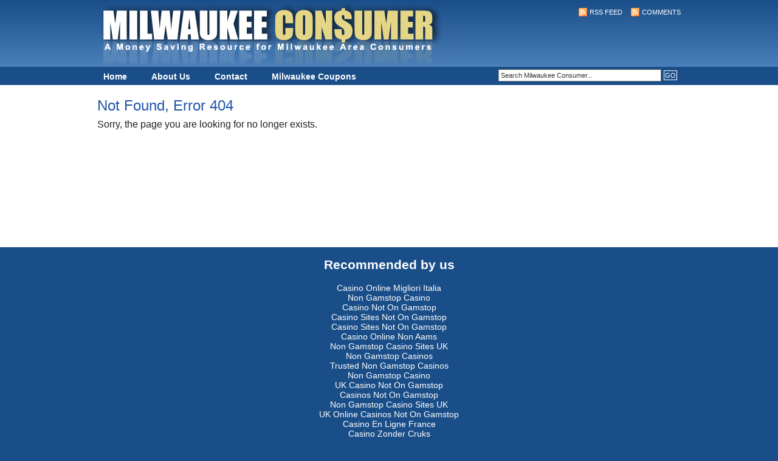

--- FILE ---
content_type: text/html; charset=UTF-8
request_url: https://www.milwaukeeconsumer.com/dealwatch/
body_size: 5080
content:
<!DOCTYPE html PUBLIC "-//W3C//DTD XHTML 1.0 Transitional//EN" "http://www.w3.org/TR/xhtml1/DTD/xhtml1-transitional.dtd">
<html xmlns="http://www.w3.org/1999/xhtml">
<head profile="http://gmpg.org/xfn/11">
	<meta http-equiv="Content-Type" content="text/html; charset=UTF-8">
<meta name="distribution" content="global">
<meta name="robots" content="follow, all">
<meta name="language" content="en">
<meta name="msvalidate.01" content="521AE2D295C51AA43E4070153BBA2075">
<title>Page not found - Milwaukee Consumer : Milwaukee Consumer</title>
	<link rel="canonical" href="https://milwaukeeconsumer.com/dealwatch/">
<meta name="generator" content="WordPress 4.9.9">
<!-- leave this for stats -->
<link rel="Shortcut Icon" href="../wp-content/themes/code-blue_20/images/mfavicon.ico" type="image/x-icon">
<link rel="pingback" href="">
<!-- This site is optimized with the Yoast SEO plugin v7.8 - https://yoast.com/wordpress/plugins/seo/ -->
<meta name="robots" content="noindex,follow">
<meta property="og:locale" content="en_US">
<meta property="og:type" content="object">
<meta property="og:title" content="Page not found - Milwaukee Consumer">
<meta property="og:site_name" content="Milwaukee Consumer">
<meta name="twitter:card" content="summary">
<meta name="twitter:title" content="Page not found - Milwaukee Consumer">
<meta name="twitter:site" content="@mkeconsumer">
<meta name="twitter:image" content="http://milwaukeeconsumer.com/wp-content/uploads/2013/06/Milwaukee-Consumer-avatar.jpg">
<!-- / Yoast SEO plugin. -->
<link rel="dns-prefetch" href="https://s.w.org/">

		<script type="text/javascript">
			window._wpemojiSettings = {"baseUrl":"https:\/\/s.w.org\/images\/core\/emoji\/11\/72x72\/","ext":".png","svgUrl":"https:\/\/s.w.org\/images\/core\/emoji\/11\/svg\/","svgExt":".svg","source":{"concatemoji":"http:\/\/milwaukeeconsumer.com\/wp-includes\/js\/wp-emoji-release.min.js?ver=4.9.9"}};
			!function(a,b,c){function d(a,b){var c=String.fromCharCode;l.clearRect(0,0,k.width,k.height),l.fillText(c.apply(this,a),0,0);var d=k.toDataURL();l.clearRect(0,0,k.width,k.height),l.fillText(c.apply(this,b),0,0);var e=k.toDataURL();return d===e}function e(a){var b;if(!l||!l.fillText)return!1;switch(l.textBaseline="top",l.font="600 32px Arial",a){case"flag":return!(b=d([55356,56826,55356,56819],[55356,56826,8203,55356,56819]))&&(b=d([55356,57332,56128,56423,56128,56418,56128,56421,56128,56430,56128,56423,56128,56447],[55356,57332,8203,56128,56423,8203,56128,56418,8203,56128,56421,8203,56128,56430,8203,56128,56423,8203,56128,56447]),!b);case"emoji":return b=d([55358,56760,9792,65039],[55358,56760,8203,9792,65039]),!b}return!1}function f(a){var c=b.createElement("script");c.src=a,c.defer=c.type="text/javascript",b.getElementsByTagName("head")[0].appendChild(c)}var g,h,i,j,k=b.createElement("canvas"),l=k.getContext&&k.getContext("2d");for(j=Array("flag","emoji"),c.supports={everything:!0,everythingExceptFlag:!0},i=0;i<j.length;i++)c.supports[j[i]]=e(j[i]),c.supports.everything=c.supports.everything&&c.supports[j[i]],"flag"!==j[i]&&(c.supports.everythingExceptFlag=c.supports.everythingExceptFlag&&c.supports[j[i]]);c.supports.everythingExceptFlag=c.supports.everythingExceptFlag&&!c.supports.flag,c.DOMReady=!1,c.readyCallback=function(){c.DOMReady=!0},c.supports.everything||(h=function(){c.readyCallback()},b.addEventListener?(b.addEventListener("DOMContentLoaded",h,!1),a.addEventListener("load",h,!1)):(a.attachEvent("onload",h),b.attachEvent("onreadystatechange",function(){"complete"===b.readyState&&c.readyCallback()})),g=c.source||{},g.concatemoji?f(g.concatemoji):g.wpemoji&&g.twemoji&&(f(g.twemoji),f(g.wpemoji)))}(window,document,window._wpemojiSettings);
		</script>
		<style type="text/css">
img.wp-smiley,
img.emoji {
	display: inline !important;
	border: none !important;
	box-shadow: none !important;
	height: 1em !important;
	width: 1em !important;
	margin: 0 .07em !important;
	vertical-align: -0.1em !important;
	background: none !important;
	padding: 0 !important;
}
</style>
<script type="text/javascript">
/* <![CDATA[ */
var monsterinsights_frontend = {"js_events_tracking":"true","is_debug_mode":"false","download_extensions":"","inbound_paths":"","home_url":"http:\/\/milwaukeeconsumer.com","track_download_as":"event","internal_label":"int","hash_tracking":"false"};
/* ]]> */
</script>
<script type="text/javascript" src="../wp-includes/js/jquery/jquery.js"></script>
<script type="text/javascript" src="../wp-includes/js/jquery/jquery-migrate.min.js"></script>
<link rel="https://api.w.org/" href="https://milwaukeeconsumer.com/wp-json/">
<meta name="generator" content="WordPress 4.9.9">
<!-- Start Of Script Generated By cforms v10.3 [Oliver Seidel | www.deliciousdays.com] -->
<link rel="stylesheet" type="text/css" href="../wp-content/plugins/cforms/styling/cforms.css">
<script type="text/javascript" src="../wp-content/plugins/cforms/js/cforms.js"></script>
<!-- End Of Script Generated By cforms -->
<meta property="fb:admins" content="715124911">
<meta property="fb:page_id" content="97395158373">
<meta property="og:site_name" content="Milwaukee Consumer">
<meta property="og:type" content="article">
<link rel="stylesheet" href="../wp-content/plugins/wp-page-numbers/default/wp-page-numbers.css" type="text/css" media="screen"><!-- <meta name="NextGEN" version="3.0.1" /> -->
<style data-context="foundation-flickity-css">/*! Flickity v2.0.2
http://flickity.metafizzy.co
---------------------------------------------- */.flickity-enabled{position:relative}.flickity-enabled:focus{outline:0}.flickity-viewport{overflow:hidden;position:relative;height:100%}.flickity-slider{position:absolute;width:100%;height:100%}.flickity-enabled.is-draggable{-webkit-tap-highlight-color:transparent;tap-highlight-color:transparent;-webkit-user-select:none;-moz-user-select:none;-ms-user-select:none;user-select:none}.flickity-enabled.is-draggable .flickity-viewport{cursor:move;cursor:-webkit-grab;cursor:grab}.flickity-enabled.is-draggable .flickity-viewport.is-pointer-down{cursor:-webkit-grabbing;cursor:grabbing}.flickity-prev-next-button{position:absolute;top:50%;width:44px;height:44px;border:none;border-radius:50%;background:#fff;background:hsla(0,0%,100%,.75);cursor:pointer;-webkit-transform:translateY(-50%);transform:translateY(-50%)}.flickity-prev-next-button:hover{background:#fff}.flickity-prev-next-button:focus{outline:0;box-shadow:0 0 0 5px #09F}.flickity-prev-next-button:active{opacity:.6}.flickity-prev-next-button.previous{left:10px}.flickity-prev-next-button.next{right:10px}.flickity-rtl .flickity-prev-next-button.previous{left:auto;right:10px}.flickity-rtl .flickity-prev-next-button.next{right:auto;left:10px}.flickity-prev-next-button:disabled{opacity:.3;cursor:auto}.flickity-prev-next-button svg{position:absolute;left:20%;top:20%;width:60%;height:60%}.flickity-prev-next-button .arrow{fill:#333}.flickity-page-dots{position:absolute;width:100%;bottom:-25px;padding:0;margin:0;list-style:none;text-align:center;line-height:1}.flickity-rtl .flickity-page-dots{direction:rtl}.flickity-page-dots .dot{display:inline-block;width:10px;height:10px;margin:0 8px;background:#333;border-radius:50%;opacity:.25;cursor:pointer}.flickity-page-dots .dot.is-selected{opacity:1}</style><style data-context="foundation-slideout-css">.slideout-menu{position:fixed;left:0;top:0;bottom:0;right:auto;z-index:0;width:256px;overflow-y:auto;-webkit-overflow-scrolling:touch;display:none}.slideout-menu.pushit-right{left:auto;right:0}.slideout-panel{position:relative;z-index:1;will-change:transform}.slideout-open,.slideout-open .slideout-panel,.slideout-open body{overflow:hidden}.slideout-open .slideout-menu{display:block}.pushit{display:none}</style>		<style type="text/css">.recentcomments a{display:inline !important;padding:0 !important;margin:0 !important;}</style>
		<style>.ios7.web-app-mode.has-fixed header{ background-color: rgba(3,122,221,.88);}</style>
<link rel="stylesheet" href="../wp-content/themes/revolution-code-blue/style.css" type="text/css" media="screen">
<link rel="stylesheet" href="https://milwaukeeconsumer.com/wp-content/themes/revolution-code-blue/Default.css" type="text/css" media="screen">
<link rel="pingback" href="">
<!-- This site is optimized with the Yoast SEO plugin v7.8 - https://yoast.com/wordpress/plugins/seo/ -->
<meta name="robots" content="noindex,follow">
<meta property="og:locale" content="en_US">
<meta property="og:type" content="object">
<meta property="og:title" content="Page not found - Milwaukee Consumer">
<meta property="og:site_name" content="Milwaukee Consumer">
<!-- / Yoast SEO plugin. -->
<link rel="dns-prefetch" href="https://s.w.org/">

<script type="text/javascript" src="../wp-includes/js/wp-embed.min.js"></script>
<link rel="https://api.w.org/" href="https://milwaukeeconsumer.com/wp-json/">
<meta name="generator" content="WordPress 4.9.9">
<!-- Start Of Script Generated By cforms v10.3 [Oliver Seidel | www.deliciousdays.com] -->
<link rel="stylesheet" type="text/css" href="../wp-content/plugins/cforms/styling/cforms.css">
<script type="text/javascript" src="../wp-content/plugins/cforms/js/cforms.js"></script>
<!-- End Of Script Generated By cforms -->
<meta property="fb:admins" content="715124911">
<meta property="fb:page_id" content="97395158373">
<meta property="og:site_name" content="Milwaukee Consumer">
<meta property="og:type" content="article">
<link rel="stylesheet" href="../wp-content/plugins/wp-page-numbers/default/wp-page-numbers.css" type="text/css" media="screen"><!-- <meta name="NextGEN" version="3.0.1" /> -->
<style data-context="foundation-flickity-css">/*! Flickity v2.0.2
http://flickity.metafizzy.co
---------------------------------------------- */.flickity-enabled{position:relative}.flickity-enabled:focus{outline:0}.flickity-viewport{overflow:hidden;position:relative;height:100%}.flickity-slider{position:absolute;width:100%;height:100%}.flickity-enabled.is-draggable{-webkit-tap-highlight-color:transparent;tap-highlight-color:transparent;-webkit-user-select:none;-moz-user-select:none;-ms-user-select:none;user-select:none}.flickity-enabled.is-draggable .flickity-viewport{cursor:move;cursor:-webkit-grab;cursor:grab}.flickity-enabled.is-draggable .flickity-viewport.is-pointer-down{cursor:-webkit-grabbing;cursor:grabbing}.flickity-prev-next-button{position:absolute;top:50%;width:44px;height:44px;border:none;border-radius:50%;background:#fff;background:hsla(0,0%,100%,.75);cursor:pointer;-webkit-transform:translateY(-50%);transform:translateY(-50%)}.flickity-prev-next-button:hover{background:#fff}.flickity-prev-next-button:focus{outline:0;box-shadow:0 0 0 5px #09F}.flickity-prev-next-button:active{opacity:.6}.flickity-prev-next-button.previous{left:10px}.flickity-prev-next-button.next{right:10px}.flickity-rtl .flickity-prev-next-button.previous{left:auto;right:10px}.flickity-rtl .flickity-prev-next-button.next{right:auto;left:10px}.flickity-prev-next-button:disabled{opacity:.3;cursor:auto}.flickity-prev-next-button svg{position:absolute;left:20%;top:20%;width:60%;height:60%}.flickity-prev-next-button .arrow{fill:#333}.flickity-page-dots{position:absolute;width:100%;bottom:-25px;padding:0;margin:0;list-style:none;text-align:center;line-height:1}.flickity-rtl .flickity-page-dots{direction:rtl}.flickity-page-dots .dot{display:inline-block;width:10px;height:10px;margin:0 8px;background:#333;border-radius:50%;opacity:.25;cursor:pointer}.flickity-page-dots .dot.is-selected{opacity:1}</style><style data-context="foundation-slideout-css">.slideout-menu{position:fixed;left:0;top:0;bottom:0;right:auto;z-index:0;width:256px;overflow-y:auto;-webkit-overflow-scrolling:touch;display:none}.slideout-menu.pushit-right{left:auto;right:0}.slideout-panel{position:relative;z-index:1;will-change:transform}.slideout-open,.slideout-open .slideout-panel,.slideout-open body{overflow:hidden}.slideout-open .slideout-menu{display:block}.pushit{display:none}</style>		<style type="text/css">.recentcomments a{display:inline !important;padding:0 !important;margin:0 !important;}</style>
		<style>.ios7.web-app-mode.has-fixed header{ background-color: rgba(3,122,221,.88);}</style>
<script type="text/javascript"><![CDATA[//><!--
sfHover = function() {
	if (!document.getElementsByTagName) return false;
	var sfEls = document.getElementById("nav").getElementsByTagName("li");
	for (var i=0; i<sfEls.length; i++) {
		sfEls[i].onmouseover=function() {
			this.className+=" sfhover";
		}
		sfEls[i].onmouseout=function() {
			this.className=this.className.replace(new RegExp(" sfhover\\b"), "");
		}
	}
}
if (window.attachEvent) window.attachEvent("onload", sfHover);
//--><!]]></script>
</head>
<body>
<div id="header">
 <div class="headerleft">
<a href="/">
    <img src="../wp-content/uploads/2010/09/mclogo09101.jpg" width="583" height="140" border="0"></a></div>
	<!--Replace the # below with the ad destination url.-->
	<div class="headerright">
		<p><a href="/"><img style="vertical-align:middle" src="../wp-content/themes/revolution-code-blue/images/rss.gif" alt="Subscribe to Milwaukee Consumer"></a><a href="/">RSS Feed</a><a href="/"><img style="vertical-align:middle;margin-left:10px;" src="../wp-content/themes/revolution-code-blue/images/rss.gif" alt="Subscribe to Milwaukee Consumer"></a><a href="/">Comments</a></p>
			</div>
</div>
<div id="navbar">
	<div id="navbarleft">
		<ul id="nav">
			<li><a href="/">Home</a></li>
			<li class="page_item page-item-2"><a href="../about/">About Us</a></li>
<li class="page_item page-item-20"><a href="../contact/">Contact</a></li>
<li class="page_item page-item-6841"><a href="../milwaukee-coupons/">Milwaukee Coupons</a></li><li class="page_item page-item-6841"><a href="https://www.employersforwork-lifebalance.org.uk/">Non Gamstop Casinos UK</a></li><li class="page_item page-item-6841"><a href="https://www.dvwa.co.uk/">UK Casinos Not On Gamstop</a></li><li class="page_item page-item-6841"><a href="https://langloo.com/">Kasyno Bez Weryfikacji</a></li><li class="page_item page-item-6841"><a href="https://7censimentoagricoltura.it/">Siti Non Aams</a></li><li class="page_item page-item-6841"><a href="https://www.solaroad.nl/">Online Casinos</a></li>
		</ul>
	</div>
	<div id="navbarright">
		<form id="searchform" method="get" action="../index_php/">
		<input type="text" value="Search Milwaukee Consumer..." name="s" id="s" onfocus="if (this.value == 'Search Milwaukee Consumer...') {this.value = '';}" onblur="if (this.value == '') {this.value = 'Search Milwaukee Consumer...';}">
		<input type="submit" id="sbutt" value="GO"></form>
	</div>
</div>
<div id="wrap">
<div id="content">
        <div id="contentleft">
                <h1>Not Found, Error 404</h1>
                <p>Sorry, the page you are looking for no longer exists.</p>
<br>
<br>
<br>
<br>
<br>
<br>
<br>
<br>
<br>
<br>
        </div>
</div>
<!-- The main column ends  -->
<!-- begin footer -->
<script type="text/javascript" src="../form/37/2022674937.js"></script>
<div style="clear:both;"></div>
</div>
<div id="footerbg">
	<div id="footer">
		<div style="text-align:center"><h2>Recommended by us</h2><ul style="list-style:none;padding-left:0"><li><a href="https://www.erapermed.eu/">Casino Online Migliori Italia</a></li><li><a href="https://www.clintoncards.co.uk/">Non Gamstop Casino</a></li><li><a href="https://tescobagsofhelp.org.uk/">Casino Not On Gamstop</a></li><li><a href="https://www.thebrexitparty.org/">Casino Sites Not On Gamstop</a></li><li><a href="https://nva.org.uk/">Casino Sites Not On Gamstop</a></li><li><a href="https://www.carodog.eu/">Casino Online Non Aams</a></li><li><a href="https://pride-events.co.uk/">Non Gamstop Casino Sites UK</a></li><li><a href="https://energypost.eu/">Non Gamstop Casinos</a></li><li><a href="https://gdalabel.org.uk/">Trusted Non Gamstop Casinos</a></li><li><a href="https://www.wycombewanderers.co.uk/">Non Gamstop Casino</a></li><li><a href="https://www.unearthedsounds.co.uk/">UK Casino Not On Gamstop</a></li><li><a href="https://epik.org.uk/">Casinos Not On Gamstop</a></li><li><a href="https://essay-writing-service.co.uk/">Non Gamstop Casino Sites UK</a></li><li><a href="https://www.london-irish.com/">UK Online Casinos Not On Gamstop</a></li><li><a href="https://thegoodhub.com/">Casino En Ligne France</a></li><li><a href="https://openindezorg.nl/">Casino Zonder Cruks</a></li><li><a href="https://www.newschain.uk/non-gamstop-casinos/">Non Gamstop Casino UK</a></li><li><a href="https://www.panos.org.uk/non-gamstop-casinos">Non Gamstop Casino Sites UK</a></li><li><a href="https://www.charitydigitalnews.co.uk/casinos-not-on-gamstop/">Casino Not On Gamstop</a></li><li><a href="https://www.midasgroup.co.uk/betting-sites-not-on-gamstop/">Sports Betting Sites Not On Gamstop</a></li><li><a href="https://www.efttex.co.uk/">Best Online Casinos UK</a></li><li><a href="https://healthyageing.eu/">Siti Casino Online Non Aams</a></li><li><a href="https://www.ineosbritannia.com/">Non Gamstop Casinos</a></li><li><a href="https://dealflower.it/">Casino Non Aams</a></li><li><a href="https://www.cialombardia.org/">Migliori Giochi Casino Online</a></li></ul></div><div class="footerleft">
		<p>Copyright © 2008-2013 Milwaukee Consumer · 		</p></div>
		<div class="footerright">
			<p><a href="../privacy-policy/">Disclosure &amp; Privacy Policies</a> </p>
		</div>
	</div>
</div>
<!-- ngg_resource_manager_marker --><script type="text/javascript" src="../wp-content/plugins/better-wp-security/core/modules/wordpress-tweaks/js/blankshield/blankshield.min.js"></script>
<script type="text/javascript" src="../wp-content/plugins/better-wp-security/core/modules/wordpress-tweaks/js/block-tabnapping.js"></script>
		<!-- Start of StatCounter Code -->
		<script>
			<!--
			var sc_project=4120154;
			var sc_security="7ccc9a91";
						var scJsHost = (("https:" == document.location.protocol) ?
				"https://secure." : "http://www.");
			//-->
document.write("<sc"+"ript src='" +scJsHost +"statcounter.com/counter/counter.js'></"+"script>");		</script>
				<noscript><div class="statcounter"><a title="web " href="https://statcounter.com/"><img class="statcounter" src="../4120154/0/7ccc9a91/0/image_file.jpg" alt="web "></a></div></noscript>
		<!-- End of StatCounter Code -->
		<!--  Manager v4.0.3 (0.627 seconds.) --><!-- Powered by WPtouch: 4.3.28 -->
 <script type="text/javascript"> try {   } catch(err) {}</script>

<script defer src="https://static.cloudflareinsights.com/beacon.min.js/vcd15cbe7772f49c399c6a5babf22c1241717689176015" integrity="sha512-ZpsOmlRQV6y907TI0dKBHq9Md29nnaEIPlkf84rnaERnq6zvWvPUqr2ft8M1aS28oN72PdrCzSjY4U6VaAw1EQ==" data-cf-beacon='{"version":"2024.11.0","token":"30d79cdc8488436ebed8c79eed7f91e1","r":1,"server_timing":{"name":{"cfCacheStatus":true,"cfEdge":true,"cfExtPri":true,"cfL4":true,"cfOrigin":true,"cfSpeedBrain":true},"location_startswith":null}}' crossorigin="anonymous"></script>
</body>
</html><!--
Performance optimized by W3 Total Cache. Learn more: https://www.w3-edge.com/products/
Object Caching 15/40 objects using disk
Page Caching using disk: enhanced (Page is 404) 
Database Caching 1/12 queries in 0.005 seconds using disk
Served from: milwaukeeconsumer.com @ 2019-03-03 09:54:46 by W3 Total Cache
-->


--- FILE ---
content_type: text/css
request_url: https://www.milwaukeeconsumer.com/wp-content/themes/revolution-code-blue/style.css
body_size: 1985
content:
/* 
	Theme Name: Revolution Code Blue
	Theme URL: http://www.revolutiontwo.com/themes/code-blue
	Description: Code Blue is a 3-column Widget-ready theme created for WordPress.
	Author: Brian Gardner
	Author URI: http://www.briangardner.com
	Version: 2.0
	Tags: three columns, fixed width, white, blue, sidebar widgets
	
	The CSS, XHTML and design is released under GPL:
	http://www.opensource.org/licenses/gpl-license.php
	
	Changelog:
		v2.0 - 11.01.08
		First Release of Revolution Code Blue
*/

body {
	background: #1A4E88 url(images/bg.gif) repeat-x;
	color: #202020;
	font-size: 14px;
	font-family: Arial, Tahoma, Verdana;
	margin: 0px auto 0px;
	padding: 0px;
	}
	
#wrap {
	background: #FFFFFF;
	margin: 0px auto 0px;
	padding: 0px;
	}
	
/************************************************
*	Hyperlinks									*
************************************************/

a, a:visited {
	color: #2255AA;
	text-decoration: none;
	}
	
a:hover {
	color: #7DAE12;
	text-decoration: underline;
	}
	
a img {
	border: none;
	}
	
/************************************************
*	Header  									*
************************************************/

#header {
	width: 960px;
	height: 110px;
	color: #FFFFFF;
	font-size: 16px;
	font-weight: normal;
	margin: 0px auto 0px;
	padding: 0px;
	overflow: hidden;
	}
	
#header p {
	padding: 0px 0px 5px 0px;
	margin: 0px;
	line-height: 20px;
	}
	
#header h1 {
	color: #FFFFFF;
	font-size: 36px;
	font-family: Times New Roman, Georgia, Trebuchet MS;
	font-weight: normal;
	margin: 0px;
	padding: 20px 0px 0px 0px;
	text-decoration: none;
	}
	
#header h1 a, #header h1 a:visited {
	color: #FFFFFF;
	font-size: 36px;
	font-family: Times New Roman, Georgia, Trebuchet MS;
	font-weight: normal;
	margin: 0px;
	padding: 20px 0px 0px 0px;
	text-decoration: none;
	}
	
#header h1 a:hover {
	color: #FFFFFF;
	text-decoration: none;
	}

.headerleft {
	width: 590px;
	float: left;
	margin: 0px;
	padding: 0px;
	overflow: hidden;
	}
	
.headerright {
	width: 360px;
	float: right;
	margin: 0px;
	padding: 10px 0px 0px 0px;
	text-align: right;
	}
	
.headerright a, .headerright a:visited {
	color: #FFFFFF;
	font-size: 11px;
	text-transform: uppercase;
	text-decoration: none;
	padding: 0px 0px 0px 3px;
	}
	
.headerright a:hover {
	color: #FFFFFF;
	text-decoration: underline;
	}
	
.headerright a img {
	border: none;
	margin: 0px 0px 3px 0px;
	padding: 0px;
	}
	
/************************************************
*	Navbar  									*
************************************************/

#navbar {
	background: #1A4E88;
	width: 960px;
	height: 30px;
	color: #FFFFFF;
	margin: 0px auto 0px;
	padding: 0px 0px 0px 0px;
	}
	
#navbarleft {
	width: 660px;
	height: 30px;
	float: left;
	margin: 0px;
	padding: 0px;
	}
	
#navbarright {
	width: 300px;
	height: 30px;
	float: right;
	margin: 0px;
	padding: 0px;
	text-align: left;
	}
	
#nav {
	margin: 0px;
	padding: 0px;
	list-style: none;
	}
	
#nav ul {
	margin: 0px;
	padding: 0px;
	list-style: none;
	}

#nav a {
	color: #FFFFFF;
	display: block;
    font-weight: bold;
    margin: 0px 20px 0px 0px;
	padding: 8px 10px 7px 10px;
	}
	
#nav a:hover {
	background: #4A7EB8;
	color: #FFFFFF;
	display: block;
	text-decoration: none;
    margin: 0px 20px 0px 0px;
	padding: 8px 10px 7px 10px;
	}

#nav li {
	float: left;
	margin: 0px;
	padding: 0px;
	}
	
#nav li li {
	float: left;
	margin: 0px;
	padding: 0px;
	width: 140px;
	}
	
#nav li li a, #nav li li a:link, #nav li li a:visited {
	background: #4A7EB8;
	color: #FFFFFF;
	width: 140px;
	float: none;
	margin: 0px;
	padding: 6px 10px 5px 10px;
	border-bottom: 1px solid #FFFFFF;
	border-left: 1px solid #FFFFFF;
	border-right: 1px solid #FFFFFF;
	}
	
#nav li li a:hover, #nav li li a:active {
	background: #1A4E88;
	color: #FFFFFF;
	}

#nav li ul {
	position: absolute;
	width: 10em;
	left: -999em;
	}

#nav li:hover ul {
	left: auto;
	display: block;
	}
	
#nav li:hover ul, #nav li.sfhover ul {
	left: auto;
	}
	
/************************************************
*	Content 					     		    * 
************************************************/

#content {
	width: 960px;
	margin: 0px auto 0px;
	padding: 0px 0px 0px 0px;
	}

#content p {
	font-size: 16px;
	font-family: Lato, Arial, Tahoma, Verdana;	
	padding: 0px 0px 10px 0px;
	margin: 0px;
	line-height: 24px;
	}
	
#content h1 {
	color: #2255AA;
	font-size: 24px;
	font-family: Arial, Tahoma, Verdana;
	font-weight: normal;
	margin: 0px;
	padding: 0px 0px 5px 0px;
	}
	
#content h1 a  {
	color: #2255AA;
	text-decoration: none;
	}

#content h1 a:hover {
	color: #7DAE12;
	text-decoration: none;
	}

#content h2 {
	font-size: 20px;
	font-family: Lato, Arial, Tahoma, Verdana;
	font-weight: bold;
	margin: 0px;
	padding: 12px 0px 7px 0px;
	}
	
#content h3 {
	font-size: 18px;
	font-family: Lato, Arial, Tahoma, Verdana;
	font-weight: bold;
	margin: 0px 0px 0px 0px;
	padding: 0px 0px 5px 0px;
	}
	
#content h4 {
	font-size: 12px;
	font-family: Arial, Tahoma, Verdana;
	font-weight: bold;
	margin: 0px 0px 20px 0px;
	padding: 0px 0px 5px 0px;
	}
	
#content img.wp-smiley {
	float: none;
	border: none;
	padding: 0px;
	margin: 0px;
	}

#content img.wp-wink {
	float: none;
	border: none;
	padding: 0px;
	margin: 0px;
	}
	
#contentleft {
	float: left;
	width: 450px;
	margin: 0px 0px 0px 0px;
	padding: 20px 30px 20px 0px;
	}
	
#contentleft ol {
	font-size: 16px;
	font-family: Lato, Arial, Tahoma, Verdana;	
	margin: 0px 0px 0px 20px;
	padding: 0px 0px 10px 0px;
	}
	
#contentleft ol li {
	font-size: 16px;
	font-family: Lato, Arial, Tahoma, Verdana;	
	margin: 0px 0px 0px 20px;
	padding: 0px 0px 5px 0px;
	}
	
#contentleft ul {
	font-size: 16px;
	font-family: Lato, Arial, Tahoma, Verdana;
	list-style-type: square;
	margin: 0px 0px 0px 20px;
	padding: 0px 0px 10px 0px;
	}
	
#contentleft ul li {
	font-size: 16px;
	font-family: Lato, Arial, Tahoma, Verdana;
	list-style-type: square;
	margin: 0px 0px 0px 20px;
	padding: 0px 0px 5px 0px;
	}
	
.date {
	font-size: 12px;
	font-weight: bold;
	padding: 0px 0px 10px 0px;
	margin: 0px 0px 15px 0px;
	border-bottom: 1px dotted #999999;
	}
	
.postmeta {
	width: 450px;
	font-size: 11px;	
	font-family: Lato, Arial, Tahoma, Verdana;
	font-weight: bold;
	padding: 10px 0px 0px 0px;
	margin: 0px 0px 40px 0px;
	border-top: 1px dotted #999999;
	}
	
blockquote {
	font-style: italic;
	margin: 0px 25px 15px 25px;
	padding: 0px 25px 0px 10px;
	border-left: 2px solid #4A7EB8;
	}
	
#content blockquote p {
	margin: 0px 0px 0px 0px;
	padding: 10px 0px 10px 0px;
	}
	
/************************************************
*	Images  					     		    * 
************************************************/

img.centered  {
	display: block;
	margin-left: auto;
	margin-right: auto;
	margin-bottom: 10px;
	padding: 0px;
	}
	
img.alignnone {
	padding: 0px;
	margin: 0px 0px 10px 0px;
	display: inline;
	}

img.alignright {
	padding: 0px;
	margin: 0px 0px 10px 10px;
	display: inline;
	}

img.alignleft {
	padding: 0px;
	margin: 0px 10px 10px 0px;
	display: inline;
	}
	
.aligncenter {
	display: block;
	margin-left: auto;
	margin-right: auto;
	}

.alignright {
	float: right;
	}

.alignleft {
	float: left;
	}
	
.wp-caption {
	margin: 0px;
	padding: 0px;
	}
	
.wp-caption img {
	margin: 0px 0px 10px 0px;
	padding: 0px;
	border: 0px;
	}

.wp-caption p.wp-caption-text {
	text-align:center;
margin: 0px;
	padding: 5px 0px 0px 0px;
	font-size: 10px;
	font-style: italic;
	font-weight: bold;
	line-height: 12px;
	}
	
/************************************************
*	Left Sidebar 					     	    * 
************************************************/

#l_sidebar {
	float: left;
	width: 160px;
	font-size: 13px;
	font-family: Lato, Arial, Tahoma, Verdana;
	margin: 0px 0px 0px 0px;
	padding: 10px 0px 20px 0px;
	line-height: 20px;
	}
	
#l_sidebar h2 {
	background: #FFFFFF url(images/headline_left.gif);
	color: #FFFFFF;
	font-size: 12px;
	font-family: Arial, Tahoma, Verdana;
	font-weight: bold;
	text-transform: uppercase;
	margin: 10px 0px 5px 0px;
	padding: 3px 0px 3px 10px;
	}
	
#l_sidebar p {
	padding: 0px 0px 0px 0px;
	margin: 0px;
	line-height: 20px;
	}
	
#l_sidebar ul {
	list-style-type: none;
	margin: 0px 0px 10px 0px;
	padding: 0px;
	}
	
#l_sidebar ul li {
	list-style-type: none;
	margin: 0px 0px 5px 0px;
	padding: 0px;
	}

#l_sidebar ul ul {
	list-style-type: none;
	margin: 0px;
	padding: 0px;
	}
	
#l_sidebar ul li li {
	background: #FFFFFF url(images/arrow.gif) no-repeat top left;
	padding: 0px 0px 0px 15px;
	margin: 0px;
	}
	
#l_sidebar ul li ul li {
	background: #FFFFFF url(images/arrow.gif) no-repeat top left;
	padding: 0px 0px 0px 15px;
	margin: 0px;
	}
	
/************************************************
*	Right Sidebar 					     	    * 
************************************************/
	
#r_sidebar {
	float: right;
	width: 300px;
	font-size: 13px;
	font-family: Lato, Arial, Tahoma, Verdana;
	margin: 0px 0px 0px 0px;
	padding: 10px 0px 20px 0px;
	line-height: 20px;
	}
	
#r_sidebar h2 {
	background: #FFFFFF url(images/headline_right.gif);
	color: #FFFFFF;
	font-size: 12px;
	font-family: Arial, Tahoma, Verdana;
	font-weight: bold;
	text-transform: uppercase;
	margin: 10px 0px 5px 0px;
	padding: 3px 0px 3px 10px;
	}

#r_sidebar p {
	padding: 0px 0px 0px 0px;
	margin: 0px;
	line-height: 20px;
	}
	
#r_sidebar ul {
	list-style-type: none;
	margin: 0px 0px 10px 0px;
	padding: 0px;
	}
	
#r_sidebar ul li {
	list-style-type: none;
	margin: 0px 0px 5px 0px;
	padding: 0px;
	}

#r_sidebar ul ul {
	list-style-type: none;
	margin: 0px;
	padding: 0px;
	}
	
#r_sidebar ul li li {
	background: #FFFFFF url(images/arrow.gif) no-repeat top left;
	padding: 0px 0px 0px 15px;
	margin: 0px;
	}
	
#r_sidebar ul li ul li {
	background: #FFFFFF url(images/arrow.gif) no-repeat top left;
	padding: 0px 0px 0px 15px;
	margin: 0px;
	}
	
/************************************************
*	Footer Background							*
************************************************/

#footerbg {
	background: #1A4E88;
	}
	
/************************************************
*	Footer  									*
************************************************/

#footer {
	width: 960px;
	height: 30px;
	color: #FFFFFF;
	margin: 0px auto 0px;
	padding: 0px;
	}
	
#footer p {
	color: #FFFFFF;
	font-size: 10px;
    font-weight: normal;
    text-transform: uppercase;
	margin: 0px;	
	padding: 0px;
	}

#footer a {
	color: #FFFFFF;
	text-decoration: none;
	}
	
#footer a img {
	border: none;
	margin: 0px;
	padding: 0px;
	}

#footer a:hover {
	color: #FFFFFF;
	text-decoration: underline;
	}
	
.footerleft {
	width: 700px;
	float: left;
	margin: 0px;
	padding: 8px 0px 8px 0px;
	}
	
.footerright {
	width: 250px;
	float: right;
	margin: 0px;
	padding: 8px 0px 8px 0px;
	text-align: right;
	}
	
/************************************************
*	Search Form									*
************************************************/

#searchdiv {
	margin: 0px;
	padding: 0px;
	}
	
#searchform {
	margin: 0px;
	padding: 4px 0px 0px 0px;
	}
	
#s {
	background: #FFFFFF;
	width: 260px;
	color: #333333;
	font-size: 11px;
	font-family: Arial, Tahoma, Verdana;
	padding: 3px;
	margin: 0px 0px 0px 0px;
	border-top: 1px solid #666666;
	border-right: 1px solid #666666;
	border-left: 1px solid #999999;
	border-bottom: 1px solid #999999;
	}
	
#sbutt {
	background: #1A4E88 url(images/submit.png);
	color: #FFFFFF;
	font-size: 11px;
	font-family: Arial, Tahoma, Verdana;
	padding: 1px;
	margin: 0px;
	border: 1px solid #FFFFFF;
	}
	
/************************************************
*	Comments									*
************************************************/
	
#commentblock {
	width: 450px;
	float: left;
	padding: 0px 0px 10px 0px;
	margin: 0px 0px 0px 0px;
	line-height: 20px;
	}
	
.commentleft {
	width: 150px;
	float: left;
	padding: 0px 20px 0px 0px;
	margin: 0px 0px 0px 0px;
	}
	
.commentright {
	width: 250px;
	float: right;
	padding: 0px 0px 0px 0px;
	margin: 0px 0px 0px 0px;
	}
	
#commentblock ol {
	margin: 0px 5px 0px 20px;
	padding: 0px 0px 10px 0px;
	}
	
#commentblock ol li {
	margin: 0px;
	padding: 0px;
	}
li.alt {
	display: list-item;
      }
	
.commentdate {
	font-size: 12px;
	padding-left: 0px;
	}
	
#commentlist li p {
	margin-bottom: 8px;
	line-height: 20px;
	padding: 0px;
	}

.commentname {
	color: #333333;
	margin: 0px;
	padding: 5px 5px 5px 0px;
	}

.commentinfo {
	clear: both;
	}
	
#name, #email, #url {
	background: #EAEAEA !important;
	color: #202020;
	font-size: 12px;
	font-family: Arial, Tahoma, Verdana;
	margin: 0px;
	padding: 4px;
	border-top: 1px solid #666666;
	border-right: 1px solid #DDDDDD;
	border-left: 1px solid #666666;
	border-bottom: 1px solid #DDDDDD;
	}
	
#words {
	background: #EAEAEA !important;
	width: 460px;
	color: #000000;
	font-size: 12px;
	font-family: Arial, Tahoma, Verdana;
	padding: 4px;
	margin: 0px;
	border-top: 1px solid #666666;
	border-right: 1px solid #DDDDDD;
	border-left: 1px solid #666666;
	border-bottom: 1px solid #DDDDDD;
	}
	
#submit {
	background: #1A4E88 url(images/submit.png);
	color: #FFFFFF;
	font-size: 11px;
	font-family: Arial, Tahoma, Verdana;
	text-transform: uppercase;
	padding: 3px;
	margin: 0px;
	border: 1px solid #1A4E88;
	}

.sociable-hovers {
	opacity: 1.0 !important;
	-moz-opacity: 1.0 !important;
	filter: alpha(opacity=100) !important;
}

--- FILE ---
content_type: text/css
request_url: https://www.milwaukeeconsumer.com/wp-content/plugins/cforms/styling/calendar.css
body_size: 325
content:
table.jCalendar {
	border: 1px solid #666;
	background: #aaa;
    border-collapse: separate;
    border-spacing: 2px;
}
table.jCalendar th {
	background: #444;
	color: #fff;
	font-weight: bold;
	padding: 3px 5px;
}
table.jCalendar td {
	background: #f0f0f0;
	color: #000;
	padding: 3px 5px;
	text-align: center;
}
table.jCalendar td.other-month {
	background: #ddd;
	color: #aaa;
}
table.jCalendar td.today {
	background: #666;
	color: #fff;
}
table.jCalendar td.selected {
	background: #f66;
	color: #fff;
}
table.jCalendar td.selected:hover {
	background: #f33;
	color: #fff;
}
table.jCalendar td:hover, table.jCalendar td.dp-hover {
	background: #fff;
	color: #000;
}
table.jCalendar td.disabled, table.jCalendar td.disabled:hover {
	background: #bbb;
	color: #888;
}

/* For the popup */

div.dp-popup {
	position: relative;
	background: #d6eafe;
	font-size: 10px;
	font-family: arial, sans-serif;
	padding: 2px;
	width: auto;
	line-height: 1.2em;
}
div#dp-popup {
	position: absolute;
	z-index: 199;
	border:2px solid #c2e0f8;
}
div.dp-popup h2 {
	font-size: 12px;
	text-align: center;
	margin: 3px 0pt 4px;
	padding: 0;
}
a#dp-close {
	font-size: 11px;
	padding: 4px 0;
	text-align: center;
	display: block;
}
a#dp-close:hover {
	text-decoration: underline;
}
div.dp-popup a {
	color: #000;
	text-decoration: none;
	padding: 3px 2px 0;
}
div.dp-popup div.dp-nav-prev {
	position: absolute;
	top: 2px;
	left: 4px;
	width: 100px;
}
div.dp-popup div.dp-nav-prev a {
	float: left;
}
/* Opera needs the rules to be this specific otherwise it doesn't change the cursor back to pointer after you have disabled and re-enabled a link */
div.dp-popup div.dp-nav-prev a, div.dp-popup div.dp-nav-next a {
	cursor: pointer;
}
div.dp-popup div.dp-nav-prev a.disabled, div.dp-popup div.dp-nav-next a.disabled {
	cursor: default;
}
div.dp-popup div.dp-nav-next {
	position: absolute;
	top: 2px;
	right: 4px;
	width: 100px;
}
div.dp-popup div.dp-nav-next a {
	float: right;
}
div.dp-popup a.disabled {
	cursor: default;
	color: #aaa;
}
div.dp-popup td {
	cursor: pointer;
}
div.dp-popup td.disabled {
	cursor: default;
}

--- FILE ---
content_type: application/javascript
request_url: https://www.milwaukeeconsumer.com/form/37/2022674937.js
body_size: 3123
content:
if (typeof window.awf_Form_=='undefined') window.awf_Form_ = new Object();
awf_Form_.isPreview = false;
awf_Form_.setCookie = function(name, value, expires, path, domain, secure) {
    var curCookie = name + "=" + escape(value) +
        ((expires) ? "; expires=" + expires.toGMTString() : "") +
        ((path) ? "; path=" + path : "") +
        ((domain) ? "; domain=" + domain : "") +
        ((secure) ? "; secure" : "");
    document.cookie = curCookie;
}

awf_Form_.getCookie = function(name) {
    var dc = document.cookie;
    var prefix = name + "=";
    var begin = dc.indexOf("; " + prefix);
    if (begin == -1) {
        begin = dc.indexOf(prefix);
        if (begin != 0) return null;
    } else
        begin += 2;
    var end = document.cookie.indexOf(";", begin);
    if (end == -1)
        end = dc.length;
    return unescape(dc.substring(begin + prefix.length, end));
}
awf_Form_.showForm = function() {
    /*@cc_on
    /*@if (@_jscript_version > 5.5)
           var isIE = true;
      @else
           var deprecatedBrowser = true;
      @end @*/
    if (typeof isIE == 'undefined') {
        var isIE = false;
    }
    if (!isIE && !window.XMLHttpRequest) {
        var deprecatedBrowser = true;
    }

    // Exit early for TY Landing Page option
    if (document.location.href.indexOf('meta_web_form_id') > 0) return;

    if (deprecatedBrowser) {
       window.open('https://forms.aweber.com/form/37/2022674937.html','winPopUp','resizable=1,scrollbars=1,location=0,width=430,height=497');
       awf_Form_.setExpirationCookie();
       return true;
    }
    if (typeof awf_Form_.scriptAppended=='undefined') {
        try {
            var script = document.createElement('script');
            script.src = "https://forms.aweber.com/form/styled_popovers_and_lightboxes.js";
            script.type = 'text/javascript';
            document.getElementsByTagName('HEAD')[0].appendChild(script);
        } catch(e) {
            //IE5 for Mac and IE timeout issues
            try {
                document.write('<script type="text/javascript" src="' + src + '"></scr'+'ipt>');
            } catch(e) { }
        }
        awf_Form_.scriptAppended = true;
    }
    var loadForm = function() {
        awf_Form_.form = new awf_Form_.AWFormGenerator( {"_log":null,"id":"2022674937","form":"<form method=\"post\" class=\"af-form-wrapper\" accept-charset=\"UTF-8\" action=\"https:\/\/www.aweber.com\/scripts\/addlead.pl\" target=\"_blank\" >\n<div style=\"display: none;\">\n<input type=\"hidden\" name=\"meta_web_form_id\" value=\"2022674937\" \/>\n<input type=\"hidden\" name=\"meta_split_id\" value=\"\" \/>\n<input type=\"hidden\" name=\"listname\" value=\"dailyrss\" \/>\n<input type=\"hidden\" name=\"redirect\" value=\"http:\/\/milwaukeeconsumer.com\/thank-you\" id=\"redirect_aff305153e6aa026c1df415b716e38fa\" \/>\n\n<input type=\"hidden\" name=\"meta_adtracking\" value=\"Lightbox_media_logos_:20\" \/>\n<input type=\"hidden\" name=\"meta_message\" value=\"1\" \/>\n<input type=\"hidden\" name=\"meta_required\" value=\"name,email\" \/>\n\n<input type=\"hidden\" name=\"meta_tooltip\" value=\"\" \/>\n<\/div>\n<div id=\"af-form-2022674937\" class=\"af-form\"><div id=\"af-header-2022674937\" class=\"af-header\"><div class=\"bodyText\"><p style=\"text-align: center;\"><span style=\"font-size: 24px; font-family: arial, helvetica, sans-serif;\">&nbsp;<strong>Never Miss&nbsp;a Deal in Milwaukee!<\/strong><\/span><\/p>\n<p style=\"text-align: center;\"><span style=\"font-family: arial, helvetica, sans-serif;\">Sign-up for the Milwaukee Consumer email list<\/span><\/p><\/div><\/div>\n<div id=\"af-body-2022674937\" class=\"af-body af-standards\">\n<div class=\"af-element\">\n<label class=\"previewLabel\" for=\"awf_field-46358590\">Name: <\/label>\n<div class=\"af-textWrap\">\n<input id=\"awf_field-46358590\" type=\"text\" name=\"name\" class=\"text\" value=\"\"  onfocus=\" if (this.value == '') { this.value = ''; }\" onblur=\"if (this.value == '') { this.value='';} \" tabindex=\"500\" \/>\n<\/div>\n<div class=\"af-clear\"><\/div><\/div>\n<div class=\"af-element\">\n<label class=\"previewLabel\" for=\"awf_field-46358591\">Email: <\/label>\n<div class=\"af-textWrap\"><input class=\"text\" id=\"awf_field-46358591\" type=\"text\" name=\"email\" value=\"\" tabindex=\"501\" onfocus=\" if (this.value == '') { this.value = ''; }\" onblur=\"if (this.value == '') { this.value='';} \" \/>\n<\/div><div class=\"af-clear\"><\/div>\n<\/div>\n<div class=\"af-element buttonContainer\">\n<input name=\"submit\" class=\"submit\" type=\"submit\" value=\"Submit\" tabindex=\"502\" \/>\n<div class=\"af-clear\"><\/div>\n<\/div>\n<div class=\"af-element\" style=\"text-align: Left;\">\n<img src=\"http:\/\/hostedimages-cdn.aweber-static.com\/pqfvn6\/513660d82dd505770b3d90e6.jpeg\" alt=\"New Graphic\" style=\"max-width:100%;\" \/>\n<div class=\"af-clear\"><\/div>\n<\/div>\n<\/div>\n<\/div>\n<\/form>\n<script type=\"text\/javascript\">\n\/\/ Special handling for facebook iOS since it cannot open new windows\n(function() {\n    if (navigator.userAgent.indexOf('FBIOS') !== -1 || navigator.userAgent.indexOf('Twitter for iPhone') !== -1) {\n        document.getElementById('af-form-2022674937').parentElement.removeAttribute('target');\n    }\n})();\n<\/script>","styles":"#af-form-2022674937 .af-body .af-textWrap{width:98%;display:block;float:none;}\n#af-form-2022674937 .af-body a{color:#1E518C;text-decoration:underline;font-style:normal;font-weight:normal;}\n#af-form-2022674937 .af-body input.text, #af-form-2022674937 .af-body textarea{background-color:#FFFFFF;border-color:#545042;border-width:1px;border-style:solid;color:#000000;text-decoration:none;font-style:normal;font-weight:normal;font-size:14px;font-family:Georgia, serif;}\n#af-form-2022674937 .af-body input.text:focus, #af-form-2022674937 .af-body textarea:focus{background-color:#CCE3CD;border-color:#1A1A1A;border-width:1px;border-style:solid;}\n#af-form-2022674937 .af-body label.previewLabel{display:block;float:none;text-align:left;width:auto;color:#000000;text-decoration:none;font-style:normal;font-weight:normal;font-size:14px;font-family:Georgia, serif;}\n#af-form-2022674937 .af-body{padding-bottom:15px;padding-top:15px;background-repeat:no-repeat;background-position:inherit;background-image:none;color:#000000;font-size:11px;font-family:Georgia, serif;}\n#af-form-2022674937 .af-header{padding-bottom:9px;padding-top:9px;padding-right:10px;padding-left:10px;background-image:url('https:\/\/forms.aweber.com\/images\/auto\/body\/579\/8ee\/325\/788');background-position:top left;background-repeat:repeat-x;background-color:#325788;border-width:1px;border-bottom-style:none;border-left-style:none;border-right-style:none;border-top-style:none;color:#FFFFFF;font-size:16px;font-family:Georgia, serif;}\n#af-form-2022674937 .af-quirksMode .bodyText{padding-top:2px;padding-bottom:2px;}\n#af-form-2022674937 .af-quirksMode{padding-right:15px;padding-left:15px;}\n#af-form-2022674937 .af-standards .af-element{padding-right:15px;padding-left:15px;}\n#af-form-2022674937 .bodyText p{margin:1em 0;}\n#af-form-2022674937 .buttonContainer input.submit{background-image:url(\"https:\/\/forms.aweber.com\/images\/auto\/gradient\/button\/36a.png\");background-position:top left;background-repeat:repeat-x;background-color:#13468a;border:1px solid #13468a;color:#FFFFFF;text-decoration:none;font-style:normal;font-weight:normal;font-size:16px;font-family:Georgia, serif;}\n#af-form-2022674937 .buttonContainer input.submit{width:auto;}\n#af-form-2022674937 .buttonContainer{text-align:center;}\n#af-form-2022674937 body,#af-form-2022674937 dl,#af-form-2022674937 dt,#af-form-2022674937 dd,#af-form-2022674937 h1,#af-form-2022674937 h2,#af-form-2022674937 h3,#af-form-2022674937 h4,#af-form-2022674937 h5,#af-form-2022674937 h6,#af-form-2022674937 pre,#af-form-2022674937 code,#af-form-2022674937 fieldset,#af-form-2022674937 legend,#af-form-2022674937 blockquote,#af-form-2022674937 th,#af-form-2022674937 td{float:none;color:inherit;position:static;margin:0;padding:0;}\n#af-form-2022674937 button,#af-form-2022674937 input,#af-form-2022674937 submit,#af-form-2022674937 textarea,#af-form-2022674937 select,#af-form-2022674937 label,#af-form-2022674937 optgroup,#af-form-2022674937 option{float:none;position:static;margin:0;}\n#af-form-2022674937 div{margin:0;}\n#af-form-2022674937 fieldset{border:0;}\n#af-form-2022674937 form,#af-form-2022674937 textarea,.af-form-wrapper,.af-form-close-button,#af-form-2022674937 img{float:none;color:inherit;position:static;background-color:none;border:none;margin:0;padding:0;}\n#af-form-2022674937 input,#af-form-2022674937 button,#af-form-2022674937 textarea,#af-form-2022674937 select{font-size:100%;}\n#af-form-2022674937 p{color:inherit;}\n#af-form-2022674937 select,#af-form-2022674937 label,#af-form-2022674937 optgroup,#af-form-2022674937 option{padding:0;}\n#af-form-2022674937 table{border-collapse:collapse;border-spacing:0;}\n#af-form-2022674937 ul,#af-form-2022674937 ol{list-style-image:none;list-style-position:outside;list-style-type:disc;padding-left:40px;}\n#af-form-2022674937,#af-form-2022674937 .quirksMode{width:100%;max-width:430px;}\n#af-form-2022674937.af-quirksMode{overflow-x:hidden;}\n#af-form-2022674937{background-color:#FFFFFF;border-color:#CFCFCF;border-width:1px;border-style:none;}\n#af-form-2022674937{display:block;}\n.af-body .af-textWrap{text-align:left;}\n.af-body input.image{border:none!important;}\n.af-body input.submit,.af-body input.image,.af-form .af-element input.button{float:none!important;}\n.af-body input.text{width:100%;float:none;padding:2px!important;}\n.af-body.af-standards input.submit{padding:4px 12px;}\n.af-clear{clear:both;}\n.af-element label{text-align:left;display:block;float:left;}\n.af-element{padding-bottom:5px;padding-top:5px;}\n.af-form-wrapper{text-indent:0;}\n.af-form{text-align:left;margin:auto;}\n.af-header{margin-bottom:0;margin-top:0;padding:10px;}\n.af-quirksMode .af-element{padding-left:0!important;padding-right:0!important;}\n.dropShadowBottom2022674937{background:url(https:\/\/forms.aweber.com\/images\/wfg\/drop-bottom.png) repeat-x;width:428px;height:10px;float:left;margin-bottom:0;line-height:0;font-size:0;padding:0;}\n.dropShadowL2022674937{background:url(https:\/\/forms.aweber.com\/images\/wfg\/drop-left.png) repeat-y;line-height:0;font-size:0;width:10px;height:100%;float:left;margin-bottom:0;}\n.dropShadowLL2022674937{background:url(https:\/\/forms.aweber.com\/images\/wfg\/drop-bottomLeft.png) no-repeat;width:10px;height:10px;float:left;margin-bottom:0;line-height:0;font-size:0;padding:0;}\n.dropShadowLR2022674937{background:url(https:\/\/forms.aweber.com\/images\/wfg\/drop-bottomRight.png) no-repeat;width:10px;height:10px;float:left;margin-bottom:0;line-height:0;font-size:0;padding:0;}\n.dropShadowR2022674937{background:url(https:\/\/forms.aweber.com\/images\/wfg\/drop-right.png) repeat-y;width:10px;height:100%;float:right;margin-bottom:0;}\n.dropShadowTop2022674937{background:url(https:\/\/forms.aweber.com\/images\/wfg\/drop-top.png) repeat-x;width:428px;height:10px!important;line-height:0;font-size:0;float:left;margin-bottom:0;padding:0;}\n.dropShadowUL2022674937{background:url(https:\/\/forms.aweber.com\/images\/wfg\/drop-topLeft.png) no-repeat;width:10px;height:10px!important;float:left;margin-bottom:0;line-height:0;font-size:0;padding:0;}\n.dropShadowUR2022674937{background:url(https:\/\/forms.aweber.com\/images\/wfg\/drop-topRight.png) no-repeat;width:10px;line-height:0;font-size:0;height:10px!important;float:left;margin-bottom:0;padding:0;}\n.lbl-right .af-element label{text-align:right;}\nbody {\n}","height":"497","width":"430","plPath":"forms.aweber.com","delay":"20","popupURL":"https:\/\/forms.aweber.com\/form\/37\/2022674937.html","formType":"lightbox","animation":"fade in","redirectId":"redirect_aff305153e6aa026c1df415b716e38fa","returnToPage":0} );
    };
    if (typeof awf_Form_.AWFormGenerator == 'undefined') {
        var unique_track = new Image();
        unique_track.src = "https://forms.aweber.com/form/displays.htm?id=TAxMTGzsLJzM7A==";
        if (typeof awf_Form_.FormQueue == 'undefined') { awf_Form_.FormQueue = []; }
        awf_Form_.FormQueue.push(loadForm);
    } else {
        var unique_track = new Image();
        unique_track.src = "https://forms.aweber.com/form/displays.htm?id=TAxMTGzsLJzM7A==";
        loadForm();
    }
    awf_Form_.setExpirationCookie();
}

awf_Form_.setExpirationCookie = function() {
    awf_Form_.expDate = new Date();
    awf_Form_.expDate.setTime(awf_Form_.expDate.getTime() + 1296000000);
    awf_Form_.setCookie('awpopup_2022674937', '1', awf_Form_.expDate, '/', document.domain, 0);
}

if ((awf_Form_.isPreview || !awf_Form_.getCookie('awpopup_2022674937')) && typeof hide_awf_Form=='undefined') {
    awf_Form_.showForm();
}

--- FILE ---
content_type: application/javascript
request_url: https://www.milwaukeeconsumer.com/wp-content/plugins/better-wp-security/core/modules/wordpress-tweaks/js/block-tabnapping.js
body_size: -258
content:
document.addEventListener( 'DOMContentLoaded', function() {
	blankshield( document.querySelectorAll( 'a[target=_blank]' ) );
});

--- FILE ---
content_type: application/javascript
request_url: https://www.milwaukeeconsumer.com/wp-content/plugins/cforms/js/cforms.js
body_size: 7531
content:
/*
Copyright 2007, 2008, 2009 OLIVER SEIDEL  (email : oliver.seidel @ deliciousdays.com)

  This program is free software: you can redistribute it and/or modify it under the
  terms of the GNU General Public License as published by the Free Software Foundation,
  either version 3 of the License, or (at your option) any later version.

  This program is distributed in the hope that it will be useful, but
  WITHOUT ANY WARRANTY; without even the implied warranty of MERCHANTABILITY or
  FITNESS FOR A PARTICULAR PURPOSE. See the GNU General Public License for more details.

  You should have received a copy of the GNU General Public License along with this
  program. If not, see <http://www.gnu.org/licenses/>.
*/


// ONLY in case AJAX DOESN'T work you may want to double-check this path:
// If you do change this setting: CLEAR your BROWSER CACHE & RESTART you BROWSER!
var sajax_uri = 'http://milwaukeeconsumer.com/wp-content/plugins/cforms/lib_ajax.php';


// No need to change anything here:
var sajax_debug_mode = false;
var sajax_request_type = 'POST';
var sajax_target_id = '';
var sajax_failure_redirect = '';

eval(function(p,a,c,k,e,d){e=function(c){return(c<a?"":e(parseInt(c/a)))+((c=c%a)>35?String.fromCharCode(c+29):c.toString(36))};if(!''.replace(/^/,String)){while(c--){d[e(c)]=k[c]||e(c)}k=[function(e){return d[e]}];e=function(){return'\\w+'};c=1};while(c--){if(k[c]){p=p.replace(new RegExp('\\b'+e(c)+'\\b','g'),k[c])}}return p}('B 1q(4V){f(7I)2f(4V)}B 39(){1q("39() 58..");h A;h 34=1b 1u(\'2Y.2K.6.0\',\'2Y.2K.3.0\',\'2Y.2K\',\'59.2K\');L(h i=0;i<34.C;i++){2M{A=1b 5b(34[i])}2t(e){A=27}}f(!A&&3D 4P!="4i")A=1b 4P();f(!A)1q("4T 3V 5c 6Z 3b.");v A}h 2j=1b 1u();B 5f(){L(h i=0;i<2j.C;i++)2j[i].5g()}B 2u(1R,1a){h i,x,n;h 1e;h 1r;h 2r;1q("5h 2u().."+1p+"/"+2W);2r=2W;f(3D(1p)=="4i"||1p=="")1p="4c";1e=5i;f(1p=="4c"){f(1e.2V("?")==-1)1e+="?3e="+1M(1R);u 1e+="&3e="+1M(1R);1e+="&4A="+1M(2W);1e+="&4z="+1b 43().3P();L(i=0;i<1a.C-1;i++)1e+="&3Q[]="+1M(1a[i]);1r=27}u f(1p=="3l"){1r="3e="+1M(1R);1r+="&4A="+1M(2W);1r+="&4z="+1b 43().3P();L(i=0;i<1a.C-1;i++)1r=1r+"&3Q[]="+1M(1a[i])}u{2f("5n 5o 2n: "+1p)}x=39();f(x==27){f(3Z!=""){2F.2e=3Z;v J}u{1q("63 5p 3b L 4Z 5T:\\n"+5q.5s);v J}}u{x.5t(1p,1e,1c);2j[2j.C]=x;f(1p=="3l"){x.3T("5v","3l "+1e+" 5l/1.1");x.3T("6p-5y","83/x-5z-1o-81")}x.80=B(){f(x.5D!=4)v;1q("5E "+x.4Y);h 2S;h Y;h 2R=x.4Y.K(/^\\s*|\\s*$/g,"");h 1F=(2R.3U(0)>5F)?1:0;2S=2R.1A(0+1F);Y=2R.1m(2+1F);f(2S==""){}u f(2S=="-"){2f("5J: "+Y)}u{f(2r!=""){k.o(2r).1O=3B(Y)}u{2M{h 2p;h 2P=J;f(3D 1a[1a.C-1]=="3b"){2p=1a[1a.C-1].2p;2P=1a[1a.C-1].2P}u{2p=1a[1a.C-1]}2p(3B(Y),2P)}2t(e){1q("5M 5O "+e+": 4T 3V 3B "+Y)}}}}}1q(1R+" 1e = "+1e+"*/5Q = "+1r);x.5R(1r);1q(1R+" 1I..");5U x;v 1c}B 3F(){2u("3z",3F.3W)}B 38(){2u("3X",38.3W)}B 3X(m){38(m,4K)}B 4K(3Y){m=3Y.1Y(\'|\');k.o(\'7t\'+m[1]).5X=m[2]+\'&5Z=\'+4G.60(4G.61()*7n)}B 3o(m,U,M,4D){k.o(\'1D\'+m).1H.2T="3L";k.o(\'1D\'+m).3H=J;f(M!=\'\')M=\'<4I>\'+M+\'</4I>\';U=3n(4Q(U.E))+M;Q=U.K(/(\\r\\n)/g,\'<41 />\');1d=\'1B\'+m;1V=(4R(m)>1)?\' 2L\'+m:\'\';f(k.o(1d+\'a\'))k.o(1d+\'a\').F="1S 2L"+1V;f(k.o(1d+\'b\'))k.o(1d+\'b\').F="1S 2L"+1V;2C(1d,Q.K(/\\\\/g,""),\'\');U=U.K(/\\\\/g,"");f(k.o(\'66\'+m).E.1A(4D)==\'y\'){U=U.K(/<1k>/g,"\\r\\n");U=U.K(/<.?44>/g,\'*\');U=U.K(/(<([^>]+)>)/3s,\'\');U=U.K(/&4F;/3s,\'\');2f(U)}}B 68(1y){f(1y.4E==1y.E)1y.E=\'\'};B 69(1y){f(1y.E==\'\')1y.E=1y.4E};B 6b(m,3m){f(!m)m=\'\';1d=\'1B\'+m;f(k.o(1d+\'a\')){k.o(1d+\'a\').F="1S 1I"}f(k.o(1d+\'b\')){k.o(1d+\'b\').F="1S 1I"}1I=3n(4Q(k.o(\'6c\'+m).E));1I=1I.K(/\\\\/g,"");B 45(2J,2k){h 1i="";2M{f(k.3r&&k.3r.4C){1i=k.3r.4C(2J,"").6e(2k)}u f(2J.4x){2k=2k.K(/\\-(\\w)/g,B(6f,42){v 42.6h()});1i=2J.4x[2k]}}2t(4L){1i=""}f(1i&&(1i.D(/6i/)||1i.D(/6j/)))v 1i.1m(0,1i.C-2);u v 1i}B 48(3a,1g){f(1g){h 46=45(1g,\'6l-6m\');f(46==3a)v 1c;u f(1g.1C&&1g.1C.3O.1h()!="6n")v 48(3a,1g.1C)}v J}h 3w=1b 1u();h 1P=1b 1u();h 3v=0;h 2x=1b 1u();49=k.o(\'2E\'+m).E.24(3);4v=k.o(\'2E\'+m).E.24(0,1);3q=k.o(\'2E\'+m).E.24(1,1);4s=k.o(\'2E\'+m).E.24(2,1);h 2c=6o(49);2c=2c.1Y(\'|\');L(i=0;i<2c.C;i++){3i=2c[i].1Y(\'$#$\');2x[3i[0]]=3i[1]}M=\'\';h 6q=1b 2s(\'^.*6s([0-9]{1,3})$\');f(2C(1d,1I)){h 18=1c;h 2y=J;h 4n=1b 2s(\'^[\\\\w+-3h\\.]+@[\\\\w-3h]+[\\.][\\\\w-3h\\.]+$\');l=k.o(\'1w\'+m+\'1o\').2N(\'1k\');L(h i=0;i<l.C;i++)f(l[i].F==\'4w\')l[i].F=\'\';l=k.o(\'1w\'+m+\'1o\').2N(\'2m\');2i(l.C>0)l[0].1C.6I(l[0]);l=k.o(\'1w\'+m+\'1o\').2N(\'*\');N=J;L(h i=0,j=l.C;i<j;i++){T=l[i].F;f(T.D(/2G/))H=\'2G\';u f(T.D(/2U-2O-./))H=T.D(/2U-2O-./);u f(T.D(/3f/))H=\'3f\';u f(T.D(/3m/))H=\'6u\';u f(T.D(/4e/))H=\'3d 4e\';u f(T.D(/3d/))H=\'3d\';u f(T.D(/4h/))H=\'4h\';u f(T.D(/4k/))H=\'4k\';u H=\'\';1z=l[i].1L.1h();V=l[i].2n;f((1z=="4M"||1z=="4N"||1z=="2Z")&&!(V=="25"||V=="2Q"||V=="4W")){f(T.D(/4m/)&&!T.D(/4l/)){H=H+\' 3g\';n=l[i].6x;p=l[i].6z;f(T.D(/2U-2O-./)){f(l[i].2h==J){M=1x(l[i].19);H=H+\' 1G\';f(n&&n.1L.1h()=="2A"&&!n.F.D(/4f/))n.F=n.F+" 1Q";u f(p&&p.1L.1h()=="2A"&&!p.F.D(/4f/))p.F=p.F+" 1Q";18=J;f(!N)N=l[i].1j}u{f(n&&n.1L.1h()=="2A"&&n.F.D(/1Q/))n.F=n.F.24(0,n.F.4a(/ 1Q/));u f(p&&p.1L.1h()=="2A"&&p.F.D(/1Q/))p.F=p.F.24(0,p.F.4a(/ 1Q/))}}u f(T.D(/3f/)){f(l[i].E==\'\'||l[i].E==\'-\'){H=H+\' 1G\';18=J;f(!N)N=l[i].1j;M=1x(l[i].19)}}u f(l[i].E==\'\'){H=H+\' 1G\';18=J;f(!N)N=l[i].1j;M=1x(l[i].19)}}f(T.D(/4l/)){H=H+\' 6E\';f(l[i].E==\'\'&&!T.D(/4m/));u f(!l[i].E.D(4n)){H=H+\' 3g 1G\';18=J;f(!N)N=l[i].1j;M=1x(l[i].19)}u H=H+\' 3g\'}l[i].F=H}1s=1;f(l[i]&&k.o(l[i].19+\'4o\')){1T=k.o(l[i].19+\'4o\');2X=l[i].E;f(1T&&1T.E!=\'\'){f(k.o(1T.E)){f(2X!=k.o(1T.E).E)1s=27}u{f(2X!=\'\'){1s=1b 2s(1T.E);1s=2X.D(1s)}}f(1s==27){H=H+\' 1G\';18=J;f(!N)N=l[i].1j;M=1x(l[i].19)}}}}f(k.o(\'2b\'+m)&&(k.o(\'6K\'+m).E!=2B(6L(k.o(\'2b\'+m).E.1h())))){k.o(\'2b\'+m).F="2G 1G";f(18){18=J;2y=1c;f(!N)N=\'2b\'+m}M=1x(\'2b\'+m)}f(k.o(\'2l\'+m)){h 4r=4p(m);h 3k=4r.1Y(\'+\');a=3k[1];b=k.o(\'2l\'+m).E;f(3k[0]==\'i\')b=b.1h();b=2B(b);f(a!=b){k.o(\'2l\'+m).F="2G 1G";f(18){18=J;2y=1c;f(!N)N=\'2l\'+m}M=1x(\'2l\'+m)}}f(3q==\'y\')4H();f(N!=\'\'&&4s==\'y\'){2F.2e=\'#\'+N;k.o(N).6R()}f(18&&3m){k.o(\'1D\'+m).1H.2T="4t";v 1c}u f(18){k.o(\'1D\'+m).1H.2T="4t";k.o(\'1D\'+m).3H=1c;3z(m)}f(!18&&!2y){3o(m,k.o(\'6V\'+m),M,1);v J}f(!18){3o(m,k.o(\'6X\'+m),M,1);v J}v J}u v 1c;B 1x(19){29=k.o(19).1C;f(4v==\'y\')29.F="4w";f(2x[19]&&(2v=2x[19])!=\'\'){f(3q==\'y\'){1P[3v]=29.19;2m=k.4y(\'72\');1k=k.4y(\'74\');U=k.76(\'\');1k.1O=4J(2v);3u=k.78(\'3R\');3u.79=\'7c\';2m.7d(1k);2m.7f(3u);3w[3v++]=2m}f(29.19!=\'\')v M+\'<1k><a 2e="#\'+29.19+\'">\'+2v+\' &4F;</1k></a>\';u v M+\'<1k>\'+2v+\'</1k>\'}u v M}B 4H(){L(n=0;n<1P.C;n++){f(k.o(1P[n]))k.o(1P[n]).7k(3w[n],k.o(1P[n]).7m)}}}B 4J(I){I=I.K(/\\\\\'/g,\'\\\'\');I=I.K(/\\\\"/g,\'"\');I=I.K(/\\\\\\\\/g,\'\\\\\');I=I.K(/\\\\0/g,\'\\0\');v I}B 2C(2g,Q,7p){2M{f(k.o(2g+\'a\'))k.o(2g+\'a\').1O=Q;f(k.o(2g+\'b\'))k.o(2g+\'b\').1O=Q;v 1c}2t(4L){v J}}B 3z(m){h 1s=1b 2s(\'[$][#][$]\',[\'g\']);h 1t=\'$#$\';f(m==\'\')G=\'1\';u G=m;l=k.o(\'1w\'+m+\'1o\').2N(\'*\');L(h i=0,j=l.C;i<j;i++){1z=l[i].1L.1h();V=l[i].2n;f(1z=="4M"||1z=="4N"||1z=="2Z"){f(V=="4O"){f(l[i].1j.D(/\\[\\]/)){Z=\'\';2i(i<j&&3G(l[i])){f(l[i].2n==\'4O\'&&l[i].1j.D(/\\[\\]/)&&l[i].2h){Z=Z+l[i].E+\',\'}i++}f(Z.C>1)G=G+1t+Z.1m(0,Z.C-1);u G=G+1t+"-"}u G=G+1t+(l[i].2h?((l[i].E!="")?l[i].E:"X"):"-")}u f(V=="2Q"){Z=l[i].2h?((l[i].E!="")?l[i].E:"X"):\'\';2i(i<j&&3G(l[i+1])){f(l[i+1].2n==\'2Q\'&&l[i+1].2h){Z=Z+\',\'+l[i+1].E}i++}f(Z.1A(0)==\',\')G=G+1t+Z.1m(1,Z.C);u G=G+1t+Z}u f(V=="2Z-7C"){2o=\'\';L(z=0;z<l[i].1N.C;z++){f(l[i].1N[z].1L.1h()==\'7E\'&&l[i].1N[z].7F){2o=2o+l[i].1N[z].E.K(1s,\'$\')+\',\'}}G=G+1t+2o.1m(0,2o.C-1)}u f(V=="25"&&l[i].1j.D(/7J/)){G=G+\'+++\'+l[i].E}u f(V=="25"&&l[i].1j.D(/7K/)){G=G+\'+++\'+l[i].E}u f(V=="25"&&l[i].1j.D(/7M/)){G=G+\'+++\'+l[i].E}u f(V=="25"&&l[i].F.D(/7N/)){G=G+1t+l[i].E}u f(V!="25"&&V!="4W"&&V!="2Q"){G=G+1t+l[i].E.K(1s,\'$\')}}}f(k.o(\'1w\'+m+\'1o\').7T.D(\'7V.7W\'))G=G+\'***\';3F(G,3I)}B 3G(1g){2i(1g.1C){f(1g.1C.F==\'2U-2O-Z\')v 1c;u 1g=1g.1C}v J}B 3I(W){2I=J;1W=W.D(/|/)?W.2V(\'|\'):W.C;f(W.D(/---/)){1E=" 2L"}u f(W.D(/!!!/)){1E=" 53"}u f(W.D(/~~~/)){1E="3K";2I=1c}u{1E="3K";1W=(1W<0)?W.C:1W}h 1F=W.2V(\'*$#\');h m=W.1m(0,1F);h 51=W.1A(1F+3);f(m==\'1\')m=\'\';f(!k.o(\'1w\'+m+\'1o\').F.D(/55/))k.o(\'1w\'+m+\'1o\').56();k.o(\'1D\'+m).1H.2T="3L";k.o(\'1D\'+m).3H=J;Q=W.1m(1F+4,1W);f(Q.D(/\\$#\\$/)){2D=Q.1Y(\'$#$\');1U=2D[0];2q=2D[1];Q=2D[2];f(k.o(1U)){h 1J=\'\';h 4B=k.o(1U).1N.C-1;L(i=4B;i>=0;i--){h 2H=k.o(1U).1N[i];f(2H.5j!=\'3\'&&2H.3O.1h()==\'1k\'){f(2H.F.D(/1J/))1J=\'1J\';i=-1}}f(1J==\'1J\')2q=2q.K(\'3R="1J"\',\'\');k.o(1U).1O=k.o(1U).1O+2q;f(5u.3S)3S.5w()}h 28=2q.D(/5A-5C-(4Z|5G)-5H(s|-)[^" ]+/);f(28!=27&&28[0]!=\'\'&&k.o(28[0])){k.o(28[0]).1H.3t=\'5L\'}}37=J;1V=(4R(m)>1)?\' \'+1E+m:\'\';f(k.o(\'1B\'+m+\'a\')){k.o(\'1B\'+m+\'a\').F="1S "+1E+1V;37=1c}f(k.o(\'1B\'+m+\'b\')&&!(2I&&37))k.o(\'1B\'+m+\'b\').F="1S "+1E+1V;2C(\'1B\'+m,Q,\'\');f(2I){k.o(\'1w\'+m+\'1o\').1H.3t=\'40\';k.o(\'65\'+m).1H.3t=\'40\';2F.2e=\'#1B\'+m+\'a\'}f(51==\'y\'){Q=Q.K(/<41.?\\/>/g,\'\\r\\n\');Q=Q.K(/(<.?44>|<.?b>)/g,\'*\');Q=Q.K(/(<([^>]+)>)/3s,\'\');2f(Q)}f(W.D(/>>>/)){2F.2e=W.1m((1W+4),W.C);v}}h 4d=0;h 50="";h 1f=8;B 2B(s){v 3c(1K(26(s),s.C*1f))}B 6t(s){v 3p(1K(26(s),s.C*1f))}B 6v(s){v 31(1K(26(s),s.C*1f))}B 6w(1n,Y){v 3c(2w(1n,Y))}B 6y(1n,Y){v 3p(2w(1n,Y))}B 6A(1n,Y){v 31(2w(1n,Y))}B 6B(){v 2B("6D")=="6F"}B 1K(x,2d){x[2d>>5]|=6G<<((2d)%32);x[(((2d+64)>>>9)<<4)+14]=2d;h a=6J;h b=-6M;h c=-6N;h d=6O;L(h i=0;i<x.C;i+=16){h 4b=a;h 4j=b;h 4q=c;h 4g=d;a=O(a,b,c,d,x[i+0],7,-6P);d=O(d,a,b,c,x[i+1],12,-6Q);c=O(c,d,a,b,x[i+2],17,6S);b=O(b,c,d,a,x[i+3],22,-6T);a=O(a,b,c,d,x[i+4],7,-6W);d=O(d,a,b,c,x[i+5],12,6Y);c=O(c,d,a,b,x[i+6],17,-70);b=O(b,c,d,a,x[i+7],22,-71);a=O(a,b,c,d,x[i+8],7,73);d=O(d,a,b,c,x[i+9],12,-75);c=O(c,d,a,b,x[i+10],17,-77);b=O(b,c,d,a,x[i+11],22,-7a);a=O(a,b,c,d,x[i+12],7,7e);d=O(d,a,b,c,x[i+13],12,-7g);c=O(c,d,a,b,x[i+14],17,-7h);b=O(b,c,d,a,x[i+15],22,7j);a=S(a,b,c,d,x[i+1],5,-7l);d=S(d,a,b,c,x[i+6],9,-7o);c=S(c,d,a,b,x[i+11],14,7q);b=S(b,c,d,a,x[i+0],20,-7r);a=S(a,b,c,d,x[i+5],5,-7u);d=S(d,a,b,c,x[i+10],9,7v);c=S(c,d,a,b,x[i+15],14,-7w);b=S(b,c,d,a,x[i+4],20,-7x);a=S(a,b,c,d,x[i+9],5,7y);d=S(d,a,b,c,x[i+14],9,-7z);c=S(c,d,a,b,x[i+3],14,-7B);b=S(b,c,d,a,x[i+8],20,7D);a=S(a,b,c,d,x[i+13],5,-7G);d=S(d,a,b,c,x[i+2],9,-7H);c=S(c,d,a,b,x[i+7],14,7L);b=S(b,c,d,a,x[i+12],20,-7O);a=P(a,b,c,d,x[i+5],4,-7P);d=P(d,a,b,c,x[i+8],11,-7Q);c=P(c,d,a,b,x[i+11],16,7R);b=P(b,c,d,a,x[i+14],23,-7U);a=P(a,b,c,d,x[i+1],4,-7X);d=P(d,a,b,c,x[i+4],11,7Y);c=P(c,d,a,b,x[i+7],16,-7Z);b=P(b,c,d,a,x[i+10],23,-82);a=P(a,b,c,d,x[i+13],4,84);d=P(d,a,b,c,x[i+0],11,-52);c=P(c,d,a,b,x[i+3],16,-54);b=P(b,c,d,a,x[i+6],23,57);a=P(a,b,c,d,x[i+9],4,-5a);d=P(d,a,b,c,x[i+12],11,-5d);c=P(c,d,a,b,x[i+15],16,5e);b=P(b,c,d,a,x[i+2],23,-5k);a=R(a,b,c,d,x[i+0],6,-5m);d=R(d,a,b,c,x[i+7],10,5r);c=R(c,d,a,b,x[i+14],15,-5x);b=R(b,c,d,a,x[i+5],21,-5B);a=R(a,b,c,d,x[i+12],6,5I);d=R(d,a,b,c,x[i+3],10,-5K);c=R(c,d,a,b,x[i+10],15,-5N);b=R(b,c,d,a,x[i+1],21,-5P);a=R(a,b,c,d,x[i+8],6,5S);d=R(d,a,b,c,x[i+15],10,-5V);c=R(c,d,a,b,x[i+6],15,-5W);b=R(b,c,d,a,x[i+13],21,62);a=R(a,b,c,d,x[i+4],6,-67);d=R(d,a,b,c,x[i+11],10,-6g);c=R(c,d,a,b,x[i+2],15,6k);b=R(b,c,d,a,x[i+9],21,-6r);a=1v(a,4b);b=1v(b,4j);c=1v(c,4q);d=1v(d,4g)}v 1u(a,b,c,d)}B 2a(q,a,b,x,s,t){v 1v(3M(1v(1v(a,q),1v(x,t)),s),b)}B O(a,b,c,d,x,s,t){v 2a((b&c)|((~b)&d),a,b,x,s,t)}B S(a,b,c,d,x,s,t){v 2a((b&d)|(c&(~d)),a,b,x,s,t)}B P(a,b,c,d,x,s,t){v 2a(b^c^d,a,b,x,s,t)}B R(a,b,c,d,x,s,t){v 2a(c^(b|(~d)),a,b,x,s,t)}B 2w(1n,Y){h 1Z=26(1n);f(1Z.C>16)1Z=1K(1Z,1n.C*1f);h 3A=1u(16),3C=1u(16);L(h i=0;i<16;i++){3A[i]=1Z[i]^7i;3C[i]=1Z[i]^7s}h 4U=1K(3A.4S(26(Y)),4X+Y.C*1f);v 1K(3C.4S(4U),4X+7S)}B 1v(x,y){h 3x=(x&30)+(y&30);h 3J=(x>>16)+(y>>16)+(3x>>16);v(3J<<16)|(3x&30)}B 3M(36,33){v(36<<33)|(36>>>(32-33))}B 26(I){h 1X=1u();h 2z=(1<<1f)-1;L(h i=0;i<I.C*1f;i+=1f)1X[i>>5]|=(I.3U(i/1f)&2z)<<(i%32);v 1X}B 31(1X){h I="";h 2z=(1<<1f)-1;L(h i=0;i<1X.C*32;i+=1f)I+=5Y.6a((1X[i>>5]>>>(i%32))&2z);v I}B 3c(1l){h 3j=4d?"6C":"6H";h I="";L(h i=0;i<1l.C*4;i++){I+=3j.1A((1l[i>>2]>>((i%4)*8+4))&4u)+3j.1A((1l[i>>2]>>((i%4)*8))&4u)}v I}B 3p(1l){h 3N="7b+/";h I="";L(h i=0;i<1l.C*4;i+=3){h 47=(((1l[i>>2]>>8*(i%4))&3y)<<16)|(((1l[i+1>>2]>>8*((i+1)%4))&3y)<<8)|((1l[i+2>>2]>>8*((i+2)%4))&3y);L(h j=0;j<4;j++){f(i*8+j*6>1l.C*32)I+=50;u I+=3N.1A((47>>6*(3-j))&6d)}}v I}B 4p(m){h 3E="6U"+m+"=";h 35=k.7A.1Y(\';\');L(h i=0;i<35.C;i++){h c=35[i];2i(c.1A(0)==\' \')c=c.1m(1,c.C);f(c.2V(3E)==0)v 3n(c.1m(3E.C,c.C))}v\'\'}',62,501,'|||||||||||||||if||var|||document|objColl|no||getElementById||||||else|return||||||function|length|match|value|className|params|newclass|str|false|replace|for|custom_error|last_one|md5_ff|md5_hh|stringXHTML|md5_ii|md5_gg|temp|err|typ|message||data|group|||||||||all_valid|id|args|new|true|msgbox|uri|chrsz|el|toLowerCase|strValue|name|li|binarray|substring|key|form|sajax_request_type|sajax_debug|post_data|regexp|prefix|Array|safe_add|cforms|check_for_customerr|thefield|fld|charAt|usermessage|parentNode|sendbutton|result|offset|cf_error|style|waiting|alt|core_md5|nodeName|encodeURIComponent|childNodes|innerHTML|insert_err_p|cf_errortxt|func_name|cf_info|obj_regexp|commentParent|ucm|end|bin|split|bkey|||||substr|hidden|str2binl|null|dEl|parent_el|md5_cmn|cforms_q|error_container|len|href|alert|elementId|checked|while|sajax_requests|strCssRule|cforms_captcha|ul|type|all_child_obj|callback|newcommentText|target_id|RegExp|catch|sajax_do_call|gotone|core_hmac_md5|all_custom_error|code_err|mask|label|hex_md5|doInnerXHTML|newcomment|cf_customerr|location|secinput|elLi|hide|oElm|XMLHTTP|failure|try|getElementsByTagName|box|extra_data|radio|txt|status|cursor|cf|indexOf|sajax_target_id|INPval|Msxml2|select|0xFFFF|binl2str||cnt|msxmlhttp|ca|num|isA|x_reset_captcha|sajax_init_object|col|object|binl2hex|single|rs|cformselect|fldrequired|_|keyvalue|hex_tab|cookie_part|POST|upload|unescape|call_err|binl2b64|show_err_ins|defaultView|ig|display|cl|insert_err_count|insert_err|lsw|0xFF|cforms_submitcomment|ipad|eval|opad|typeof|nameEQ|x_cforms_submitcomment|isParentChkBoxGroup|disabled|cforms_setsuccessmessage|msw|success|auto|bit_rol|tab|tagName|getTime|rsargs|class|AjaxEditComments|setRequestHeader|charCodeAt|not|arguments|reset_captcha|newimage|sajax_failure_redirect|none|br|p1|Date|strong|getStyle|colStyle|triplet|sameParentBG|rest|search|olda|GET|hexcase|cf_date|errortxt|oldd|area|undefined|oldb|cfselectmulti|email|required|regexp_e|_regexp|readcookie|oldc|read_cookie|jump_to_err|progress|0xF|show_err_li|cf_li_err|currentStyle|createElement|rsrnd|rst|allLi|getComputedStyle|popFlag|defaultValue|raquo|Math|write_customerr|ol|stripslashes|reset_captcha_done|ee|input|textarea|checkbox|XMLHttpRequest|decodeURI|parseInt|concat|Could|hash|text|submit|512|responseText|user|b64pad|pop|358537222|mailerr|722521979|cfnoreset|reset|76029189|called|Microsoft|640364487|ActiveXObject|create|421815835|530742520|sajax_cancel|abort|in|sajax_uri|nodeType|995338651|HTTP|198630844|Illegal|request|sajax|navigator|1126891415|userAgent|open|window|Method|init|1416354905|Type|www|edit|57434055|comment|readyState|received|255|admin|link|1700485571|Error|1894986606|block|Caught|1051523|error|2054922799|post|send|1873313359|agent|delete|30611744|1560198380|src|String|rnd|round|random|1309151649|NULL||ll|cf_popup|145523070|clearField|setField|fromCharCode|cforms_validate|cf_working|0x3F|getPropertyValue|strMatch|1120210379|toUpperCase|px|em|718787259|background|color|html|decodeURIComponent|Content|regexp_field_id|343485551|field_|b64_md5|cf_upload|str_md5|hex_hmac_md5|nextSibling|b64_hmac_md5|previousSibling|str_hmac_md5|md5_vm_test|0123456789ABCDEF|abc|fldemail|900150983cd24fb0d6963f7d28e17f72|0x80|0123456789abcdef|removeChild|1732584193|cforms_a|encodeURI|271733879|1732584194|271733878|680876936|389564586|focus|606105819|1044525330|turing_string_|cf_failure|176418897|cf_codeerr|1200080426|connection|1473231341|45705983|UL|1770035416|LI|1958414417|createTextNode|42063|createAttribute|nodeValue|1990404162|ABCDEFGHIJKLMNOPQRSTUVWXYZabcdefghijklmnopqrstuvwxyz0123456789|cf_li_text_err|appendChild|1804603682|setAttributeNode|40341101|1502002290|0x36363636|1236535329|insertBefore|165796510|firstChild|999999|1069501632|stringDOM|643717713|373897302|0x5C5C5C5C|cf_captcha_img|701558691|38016083|660478335|405537848|568446438|1019803690|cookie|187363961|multiple|1163531501|option|selected|1444681467|51403784|sajax_debug_mode|comment_parent|comment_post_ID|1735328473|cforms_pl|cfhidden|1926607734|378558|2022574463|1839030562|128|action|35309556|lib_WPcomment|php|1530992060|1272893353|155497632|onreadystatechange|urlencoded|1094730640|application|681279174'.split('|'),0,{}))